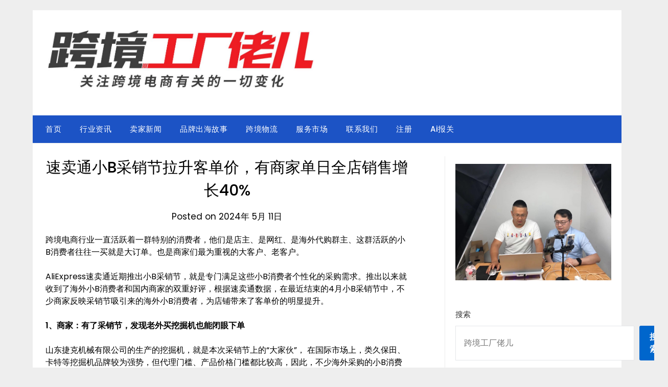

--- FILE ---
content_type: text/html; charset=UTF-8
request_url: https://kjgcl.com/%E9%80%9F%E5%8D%96%E9%80%9A%E5%B0%8Fb%E9%87%87%E9%94%80%E8%8A%82%E6%8B%89%E5%8D%87%E5%AE%A2%E5%8D%95%E4%BB%B7%EF%BC%8C%E6%9C%89%E5%95%86%E5%AE%B6%E5%8D%95%E6%97%A5%E5%85%A8%E5%BA%97%E9%94%80%E5%94%AE/
body_size: 16315
content:
<!doctype html>
	<html lang="zh-Hans">
	<head>
		<meta charset="UTF-8">
		<meta name="viewport" content="width=device-width, initial-scale=1">
		<link rel="profile" href="http://gmpg.org/xfn/11">
		<title>速卖通小B采销节拉升客单价，有商家单日全店销售增长40% &#8211; 跨境工厂佬儿</title>
<meta name='robots' content='max-image-preview:large' />
<link rel='dns-prefetch' href='//fonts.googleapis.com' />
<link rel="alternate" type="application/rss+xml" title="跨境工厂佬儿 &raquo; Feed" href="https://kjgcl.com/feed/" />
<link rel="alternate" type="application/rss+xml" title="跨境工厂佬儿 &raquo; 评论 Feed" href="https://kjgcl.com/comments/feed/" />
<link rel="alternate" type="application/rss+xml" title="跨境工厂佬儿 &raquo; 速卖通小B采销节拉升客单价，有商家单日全店销售增长40% 评论 Feed" href="https://kjgcl.com/%e9%80%9f%e5%8d%96%e9%80%9a%e5%b0%8fb%e9%87%87%e9%94%80%e8%8a%82%e6%8b%89%e5%8d%87%e5%ae%a2%e5%8d%95%e4%bb%b7%ef%bc%8c%e6%9c%89%e5%95%86%e5%ae%b6%e5%8d%95%e6%97%a5%e5%85%a8%e5%ba%97%e9%94%80%e5%94%ae/feed/" />
<link rel="alternate" title="oEmbed (JSON)" type="application/json+oembed" href="https://kjgcl.com/wp-json/oembed/1.0/embed?url=https%3A%2F%2Fkjgcl.com%2F%25e9%2580%259f%25e5%258d%2596%25e9%2580%259a%25e5%25b0%258fb%25e9%2587%2587%25e9%2594%2580%25e8%258a%2582%25e6%258b%2589%25e5%258d%2587%25e5%25ae%25a2%25e5%258d%2595%25e4%25bb%25b7%25ef%25bc%258c%25e6%259c%2589%25e5%2595%2586%25e5%25ae%25b6%25e5%258d%2595%25e6%2597%25a5%25e5%2585%25a8%25e5%25ba%2597%25e9%2594%2580%25e5%2594%25ae%2F" />
<link rel="alternate" title="oEmbed (XML)" type="text/xml+oembed" href="https://kjgcl.com/wp-json/oembed/1.0/embed?url=https%3A%2F%2Fkjgcl.com%2F%25e9%2580%259f%25e5%258d%2596%25e9%2580%259a%25e5%25b0%258fb%25e9%2587%2587%25e9%2594%2580%25e8%258a%2582%25e6%258b%2589%25e5%258d%2587%25e5%25ae%25a2%25e5%258d%2595%25e4%25bb%25b7%25ef%25bc%258c%25e6%259c%2589%25e5%2595%2586%25e5%25ae%25b6%25e5%258d%2595%25e6%2597%25a5%25e5%2585%25a8%25e5%25ba%2597%25e9%2594%2580%25e5%2594%25ae%2F&#038;format=xml" />
<style id='wp-img-auto-sizes-contain-inline-css' type='text/css'>
img:is([sizes=auto i],[sizes^="auto," i]){contain-intrinsic-size:3000px 1500px}
/*# sourceURL=wp-img-auto-sizes-contain-inline-css */
</style>
<style id='wp-emoji-styles-inline-css' type='text/css'>

	img.wp-smiley, img.emoji {
		display: inline !important;
		border: none !important;
		box-shadow: none !important;
		height: 1em !important;
		width: 1em !important;
		margin: 0 0.07em !important;
		vertical-align: -0.1em !important;
		background: none !important;
		padding: 0 !important;
	}
/*# sourceURL=wp-emoji-styles-inline-css */
</style>
<link rel='stylesheet' id='wp-block-library-css' href='https://kjgcl.com/wp-includes/css/dist/block-library/style.min.css?ver=6.9' type='text/css' media='all' />
<style id='wp-block-archives-inline-css' type='text/css'>
.wp-block-archives{box-sizing:border-box}.wp-block-archives-dropdown label{display:block}
/*# sourceURL=https://kjgcl.com/wp-includes/blocks/archives/style.min.css */
</style>
<style id='wp-block-calendar-inline-css' type='text/css'>
.wp-block-calendar{text-align:center}.wp-block-calendar td,.wp-block-calendar th{border:1px solid;padding:.25em}.wp-block-calendar th{font-weight:400}.wp-block-calendar caption{background-color:inherit}.wp-block-calendar table{border-collapse:collapse;width:100%}.wp-block-calendar table.has-background th{background-color:inherit}.wp-block-calendar table.has-text-color th{color:inherit}.wp-block-calendar :where(table:not(.has-text-color)){color:#40464d}.wp-block-calendar :where(table:not(.has-text-color)) td,.wp-block-calendar :where(table:not(.has-text-color)) th{border-color:#ddd}:where(.wp-block-calendar table:not(.has-background) th){background:#ddd}
/*# sourceURL=https://kjgcl.com/wp-includes/blocks/calendar/style.min.css */
</style>
<style id='wp-block-categories-inline-css' type='text/css'>
.wp-block-categories{box-sizing:border-box}.wp-block-categories.alignleft{margin-right:2em}.wp-block-categories.alignright{margin-left:2em}.wp-block-categories.wp-block-categories-dropdown.aligncenter{text-align:center}.wp-block-categories .wp-block-categories__label{display:block;width:100%}
/*# sourceURL=https://kjgcl.com/wp-includes/blocks/categories/style.min.css */
</style>
<style id='wp-block-heading-inline-css' type='text/css'>
h1:where(.wp-block-heading).has-background,h2:where(.wp-block-heading).has-background,h3:where(.wp-block-heading).has-background,h4:where(.wp-block-heading).has-background,h5:where(.wp-block-heading).has-background,h6:where(.wp-block-heading).has-background{padding:1.25em 2.375em}h1.has-text-align-left[style*=writing-mode]:where([style*=vertical-lr]),h1.has-text-align-right[style*=writing-mode]:where([style*=vertical-rl]),h2.has-text-align-left[style*=writing-mode]:where([style*=vertical-lr]),h2.has-text-align-right[style*=writing-mode]:where([style*=vertical-rl]),h3.has-text-align-left[style*=writing-mode]:where([style*=vertical-lr]),h3.has-text-align-right[style*=writing-mode]:where([style*=vertical-rl]),h4.has-text-align-left[style*=writing-mode]:where([style*=vertical-lr]),h4.has-text-align-right[style*=writing-mode]:where([style*=vertical-rl]),h5.has-text-align-left[style*=writing-mode]:where([style*=vertical-lr]),h5.has-text-align-right[style*=writing-mode]:where([style*=vertical-rl]),h6.has-text-align-left[style*=writing-mode]:where([style*=vertical-lr]),h6.has-text-align-right[style*=writing-mode]:where([style*=vertical-rl]){rotate:180deg}
/*# sourceURL=https://kjgcl.com/wp-includes/blocks/heading/style.min.css */
</style>
<style id='wp-block-image-inline-css' type='text/css'>
.wp-block-image>a,.wp-block-image>figure>a{display:inline-block}.wp-block-image img{box-sizing:border-box;height:auto;max-width:100%;vertical-align:bottom}@media not (prefers-reduced-motion){.wp-block-image img.hide{visibility:hidden}.wp-block-image img.show{animation:show-content-image .4s}}.wp-block-image[style*=border-radius] img,.wp-block-image[style*=border-radius]>a{border-radius:inherit}.wp-block-image.has-custom-border img{box-sizing:border-box}.wp-block-image.aligncenter{text-align:center}.wp-block-image.alignfull>a,.wp-block-image.alignwide>a{width:100%}.wp-block-image.alignfull img,.wp-block-image.alignwide img{height:auto;width:100%}.wp-block-image .aligncenter,.wp-block-image .alignleft,.wp-block-image .alignright,.wp-block-image.aligncenter,.wp-block-image.alignleft,.wp-block-image.alignright{display:table}.wp-block-image .aligncenter>figcaption,.wp-block-image .alignleft>figcaption,.wp-block-image .alignright>figcaption,.wp-block-image.aligncenter>figcaption,.wp-block-image.alignleft>figcaption,.wp-block-image.alignright>figcaption{caption-side:bottom;display:table-caption}.wp-block-image .alignleft{float:left;margin:.5em 1em .5em 0}.wp-block-image .alignright{float:right;margin:.5em 0 .5em 1em}.wp-block-image .aligncenter{margin-left:auto;margin-right:auto}.wp-block-image :where(figcaption){margin-bottom:1em;margin-top:.5em}.wp-block-image.is-style-circle-mask img{border-radius:9999px}@supports ((-webkit-mask-image:none) or (mask-image:none)) or (-webkit-mask-image:none){.wp-block-image.is-style-circle-mask img{border-radius:0;-webkit-mask-image:url('data:image/svg+xml;utf8,<svg viewBox="0 0 100 100" xmlns="http://www.w3.org/2000/svg"><circle cx="50" cy="50" r="50"/></svg>');mask-image:url('data:image/svg+xml;utf8,<svg viewBox="0 0 100 100" xmlns="http://www.w3.org/2000/svg"><circle cx="50" cy="50" r="50"/></svg>');mask-mode:alpha;-webkit-mask-position:center;mask-position:center;-webkit-mask-repeat:no-repeat;mask-repeat:no-repeat;-webkit-mask-size:contain;mask-size:contain}}:root :where(.wp-block-image.is-style-rounded img,.wp-block-image .is-style-rounded img){border-radius:9999px}.wp-block-image figure{margin:0}.wp-lightbox-container{display:flex;flex-direction:column;position:relative}.wp-lightbox-container img{cursor:zoom-in}.wp-lightbox-container img:hover+button{opacity:1}.wp-lightbox-container button{align-items:center;backdrop-filter:blur(16px) saturate(180%);background-color:#5a5a5a40;border:none;border-radius:4px;cursor:zoom-in;display:flex;height:20px;justify-content:center;opacity:0;padding:0;position:absolute;right:16px;text-align:center;top:16px;width:20px;z-index:100}@media not (prefers-reduced-motion){.wp-lightbox-container button{transition:opacity .2s ease}}.wp-lightbox-container button:focus-visible{outline:3px auto #5a5a5a40;outline:3px auto -webkit-focus-ring-color;outline-offset:3px}.wp-lightbox-container button:hover{cursor:pointer;opacity:1}.wp-lightbox-container button:focus{opacity:1}.wp-lightbox-container button:focus,.wp-lightbox-container button:hover,.wp-lightbox-container button:not(:hover):not(:active):not(.has-background){background-color:#5a5a5a40;border:none}.wp-lightbox-overlay{box-sizing:border-box;cursor:zoom-out;height:100vh;left:0;overflow:hidden;position:fixed;top:0;visibility:hidden;width:100%;z-index:100000}.wp-lightbox-overlay .close-button{align-items:center;cursor:pointer;display:flex;justify-content:center;min-height:40px;min-width:40px;padding:0;position:absolute;right:calc(env(safe-area-inset-right) + 16px);top:calc(env(safe-area-inset-top) + 16px);z-index:5000000}.wp-lightbox-overlay .close-button:focus,.wp-lightbox-overlay .close-button:hover,.wp-lightbox-overlay .close-button:not(:hover):not(:active):not(.has-background){background:none;border:none}.wp-lightbox-overlay .lightbox-image-container{height:var(--wp--lightbox-container-height);left:50%;overflow:hidden;position:absolute;top:50%;transform:translate(-50%,-50%);transform-origin:top left;width:var(--wp--lightbox-container-width);z-index:9999999999}.wp-lightbox-overlay .wp-block-image{align-items:center;box-sizing:border-box;display:flex;height:100%;justify-content:center;margin:0;position:relative;transform-origin:0 0;width:100%;z-index:3000000}.wp-lightbox-overlay .wp-block-image img{height:var(--wp--lightbox-image-height);min-height:var(--wp--lightbox-image-height);min-width:var(--wp--lightbox-image-width);width:var(--wp--lightbox-image-width)}.wp-lightbox-overlay .wp-block-image figcaption{display:none}.wp-lightbox-overlay button{background:none;border:none}.wp-lightbox-overlay .scrim{background-color:#fff;height:100%;opacity:.9;position:absolute;width:100%;z-index:2000000}.wp-lightbox-overlay.active{visibility:visible}@media not (prefers-reduced-motion){.wp-lightbox-overlay.active{animation:turn-on-visibility .25s both}.wp-lightbox-overlay.active img{animation:turn-on-visibility .35s both}.wp-lightbox-overlay.show-closing-animation:not(.active){animation:turn-off-visibility .35s both}.wp-lightbox-overlay.show-closing-animation:not(.active) img{animation:turn-off-visibility .25s both}.wp-lightbox-overlay.zoom.active{animation:none;opacity:1;visibility:visible}.wp-lightbox-overlay.zoom.active .lightbox-image-container{animation:lightbox-zoom-in .4s}.wp-lightbox-overlay.zoom.active .lightbox-image-container img{animation:none}.wp-lightbox-overlay.zoom.active .scrim{animation:turn-on-visibility .4s forwards}.wp-lightbox-overlay.zoom.show-closing-animation:not(.active){animation:none}.wp-lightbox-overlay.zoom.show-closing-animation:not(.active) .lightbox-image-container{animation:lightbox-zoom-out .4s}.wp-lightbox-overlay.zoom.show-closing-animation:not(.active) .lightbox-image-container img{animation:none}.wp-lightbox-overlay.zoom.show-closing-animation:not(.active) .scrim{animation:turn-off-visibility .4s forwards}}@keyframes show-content-image{0%{visibility:hidden}99%{visibility:hidden}to{visibility:visible}}@keyframes turn-on-visibility{0%{opacity:0}to{opacity:1}}@keyframes turn-off-visibility{0%{opacity:1;visibility:visible}99%{opacity:0;visibility:visible}to{opacity:0;visibility:hidden}}@keyframes lightbox-zoom-in{0%{transform:translate(calc((-100vw + var(--wp--lightbox-scrollbar-width))/2 + var(--wp--lightbox-initial-left-position)),calc(-50vh + var(--wp--lightbox-initial-top-position))) scale(var(--wp--lightbox-scale))}to{transform:translate(-50%,-50%) scale(1)}}@keyframes lightbox-zoom-out{0%{transform:translate(-50%,-50%) scale(1);visibility:visible}99%{visibility:visible}to{transform:translate(calc((-100vw + var(--wp--lightbox-scrollbar-width))/2 + var(--wp--lightbox-initial-left-position)),calc(-50vh + var(--wp--lightbox-initial-top-position))) scale(var(--wp--lightbox-scale));visibility:hidden}}
/*# sourceURL=https://kjgcl.com/wp-includes/blocks/image/style.min.css */
</style>
<style id='wp-block-latest-comments-inline-css' type='text/css'>
ol.wp-block-latest-comments{box-sizing:border-box;margin-left:0}:where(.wp-block-latest-comments:not([style*=line-height] .wp-block-latest-comments__comment)){line-height:1.1}:where(.wp-block-latest-comments:not([style*=line-height] .wp-block-latest-comments__comment-excerpt p)){line-height:1.8}.has-dates :where(.wp-block-latest-comments:not([style*=line-height])),.has-excerpts :where(.wp-block-latest-comments:not([style*=line-height])){line-height:1.5}.wp-block-latest-comments .wp-block-latest-comments{padding-left:0}.wp-block-latest-comments__comment{list-style:none;margin-bottom:1em}.has-avatars .wp-block-latest-comments__comment{list-style:none;min-height:2.25em}.has-avatars .wp-block-latest-comments__comment .wp-block-latest-comments__comment-excerpt,.has-avatars .wp-block-latest-comments__comment .wp-block-latest-comments__comment-meta{margin-left:3.25em}.wp-block-latest-comments__comment-excerpt p{font-size:.875em;margin:.36em 0 1.4em}.wp-block-latest-comments__comment-date{display:block;font-size:.75em}.wp-block-latest-comments .avatar,.wp-block-latest-comments__comment-avatar{border-radius:1.5em;display:block;float:left;height:2.5em;margin-right:.75em;width:2.5em}.wp-block-latest-comments[class*=-font-size] a,.wp-block-latest-comments[style*=font-size] a{font-size:inherit}
/*# sourceURL=https://kjgcl.com/wp-includes/blocks/latest-comments/style.min.css */
</style>
<style id='wp-block-latest-posts-inline-css' type='text/css'>
.wp-block-latest-posts{box-sizing:border-box}.wp-block-latest-posts.alignleft{margin-right:2em}.wp-block-latest-posts.alignright{margin-left:2em}.wp-block-latest-posts.wp-block-latest-posts__list{list-style:none}.wp-block-latest-posts.wp-block-latest-posts__list li{clear:both;overflow-wrap:break-word}.wp-block-latest-posts.is-grid{display:flex;flex-wrap:wrap}.wp-block-latest-posts.is-grid li{margin:0 1.25em 1.25em 0;width:100%}@media (min-width:600px){.wp-block-latest-posts.columns-2 li{width:calc(50% - .625em)}.wp-block-latest-posts.columns-2 li:nth-child(2n){margin-right:0}.wp-block-latest-posts.columns-3 li{width:calc(33.33333% - .83333em)}.wp-block-latest-posts.columns-3 li:nth-child(3n){margin-right:0}.wp-block-latest-posts.columns-4 li{width:calc(25% - .9375em)}.wp-block-latest-posts.columns-4 li:nth-child(4n){margin-right:0}.wp-block-latest-posts.columns-5 li{width:calc(20% - 1em)}.wp-block-latest-posts.columns-5 li:nth-child(5n){margin-right:0}.wp-block-latest-posts.columns-6 li{width:calc(16.66667% - 1.04167em)}.wp-block-latest-posts.columns-6 li:nth-child(6n){margin-right:0}}:root :where(.wp-block-latest-posts.is-grid){padding:0}:root :where(.wp-block-latest-posts.wp-block-latest-posts__list){padding-left:0}.wp-block-latest-posts__post-author,.wp-block-latest-posts__post-date{display:block;font-size:.8125em}.wp-block-latest-posts__post-excerpt,.wp-block-latest-posts__post-full-content{margin-bottom:1em;margin-top:.5em}.wp-block-latest-posts__featured-image a{display:inline-block}.wp-block-latest-posts__featured-image img{height:auto;max-width:100%;width:auto}.wp-block-latest-posts__featured-image.alignleft{float:left;margin-right:1em}.wp-block-latest-posts__featured-image.alignright{float:right;margin-left:1em}.wp-block-latest-posts__featured-image.aligncenter{margin-bottom:1em;text-align:center}
/*# sourceURL=https://kjgcl.com/wp-includes/blocks/latest-posts/style.min.css */
</style>
<style id='wp-block-search-inline-css' type='text/css'>
.wp-block-search__button{margin-left:10px;word-break:normal}.wp-block-search__button.has-icon{line-height:0}.wp-block-search__button svg{height:1.25em;min-height:24px;min-width:24px;width:1.25em;fill:currentColor;vertical-align:text-bottom}:where(.wp-block-search__button){border:1px solid #ccc;padding:6px 10px}.wp-block-search__inside-wrapper{display:flex;flex:auto;flex-wrap:nowrap;max-width:100%}.wp-block-search__label{width:100%}.wp-block-search.wp-block-search__button-only .wp-block-search__button{box-sizing:border-box;display:flex;flex-shrink:0;justify-content:center;margin-left:0;max-width:100%}.wp-block-search.wp-block-search__button-only .wp-block-search__inside-wrapper{min-width:0!important;transition-property:width}.wp-block-search.wp-block-search__button-only .wp-block-search__input{flex-basis:100%;transition-duration:.3s}.wp-block-search.wp-block-search__button-only.wp-block-search__searchfield-hidden,.wp-block-search.wp-block-search__button-only.wp-block-search__searchfield-hidden .wp-block-search__inside-wrapper{overflow:hidden}.wp-block-search.wp-block-search__button-only.wp-block-search__searchfield-hidden .wp-block-search__input{border-left-width:0!important;border-right-width:0!important;flex-basis:0;flex-grow:0;margin:0;min-width:0!important;padding-left:0!important;padding-right:0!important;width:0!important}:where(.wp-block-search__input){appearance:none;border:1px solid #949494;flex-grow:1;font-family:inherit;font-size:inherit;font-style:inherit;font-weight:inherit;letter-spacing:inherit;line-height:inherit;margin-left:0;margin-right:0;min-width:3rem;padding:8px;text-decoration:unset!important;text-transform:inherit}:where(.wp-block-search__button-inside .wp-block-search__inside-wrapper){background-color:#fff;border:1px solid #949494;box-sizing:border-box;padding:4px}:where(.wp-block-search__button-inside .wp-block-search__inside-wrapper) .wp-block-search__input{border:none;border-radius:0;padding:0 4px}:where(.wp-block-search__button-inside .wp-block-search__inside-wrapper) .wp-block-search__input:focus{outline:none}:where(.wp-block-search__button-inside .wp-block-search__inside-wrapper) :where(.wp-block-search__button){padding:4px 8px}.wp-block-search.aligncenter .wp-block-search__inside-wrapper{margin:auto}.wp-block[data-align=right] .wp-block-search.wp-block-search__button-only .wp-block-search__inside-wrapper{float:right}
/*# sourceURL=https://kjgcl.com/wp-includes/blocks/search/style.min.css */
</style>
<style id='wp-block-group-inline-css' type='text/css'>
.wp-block-group{box-sizing:border-box}:where(.wp-block-group.wp-block-group-is-layout-constrained){position:relative}
/*# sourceURL=https://kjgcl.com/wp-includes/blocks/group/style.min.css */
</style>
<style id='wp-block-paragraph-inline-css' type='text/css'>
.is-small-text{font-size:.875em}.is-regular-text{font-size:1em}.is-large-text{font-size:2.25em}.is-larger-text{font-size:3em}.has-drop-cap:not(:focus):first-letter{float:left;font-size:8.4em;font-style:normal;font-weight:100;line-height:.68;margin:.05em .1em 0 0;text-transform:uppercase}body.rtl .has-drop-cap:not(:focus):first-letter{float:none;margin-left:.1em}p.has-drop-cap.has-background{overflow:hidden}:root :where(p.has-background){padding:1.25em 2.375em}:where(p.has-text-color:not(.has-link-color)) a{color:inherit}p.has-text-align-left[style*="writing-mode:vertical-lr"],p.has-text-align-right[style*="writing-mode:vertical-rl"]{rotate:180deg}
/*# sourceURL=https://kjgcl.com/wp-includes/blocks/paragraph/style.min.css */
</style>
<style id='global-styles-inline-css' type='text/css'>
:root{--wp--preset--aspect-ratio--square: 1;--wp--preset--aspect-ratio--4-3: 4/3;--wp--preset--aspect-ratio--3-4: 3/4;--wp--preset--aspect-ratio--3-2: 3/2;--wp--preset--aspect-ratio--2-3: 2/3;--wp--preset--aspect-ratio--16-9: 16/9;--wp--preset--aspect-ratio--9-16: 9/16;--wp--preset--color--black: #000000;--wp--preset--color--cyan-bluish-gray: #abb8c3;--wp--preset--color--white: #ffffff;--wp--preset--color--pale-pink: #f78da7;--wp--preset--color--vivid-red: #cf2e2e;--wp--preset--color--luminous-vivid-orange: #ff6900;--wp--preset--color--luminous-vivid-amber: #fcb900;--wp--preset--color--light-green-cyan: #7bdcb5;--wp--preset--color--vivid-green-cyan: #00d084;--wp--preset--color--pale-cyan-blue: #8ed1fc;--wp--preset--color--vivid-cyan-blue: #0693e3;--wp--preset--color--vivid-purple: #9b51e0;--wp--preset--gradient--vivid-cyan-blue-to-vivid-purple: linear-gradient(135deg,rgb(6,147,227) 0%,rgb(155,81,224) 100%);--wp--preset--gradient--light-green-cyan-to-vivid-green-cyan: linear-gradient(135deg,rgb(122,220,180) 0%,rgb(0,208,130) 100%);--wp--preset--gradient--luminous-vivid-amber-to-luminous-vivid-orange: linear-gradient(135deg,rgb(252,185,0) 0%,rgb(255,105,0) 100%);--wp--preset--gradient--luminous-vivid-orange-to-vivid-red: linear-gradient(135deg,rgb(255,105,0) 0%,rgb(207,46,46) 100%);--wp--preset--gradient--very-light-gray-to-cyan-bluish-gray: linear-gradient(135deg,rgb(238,238,238) 0%,rgb(169,184,195) 100%);--wp--preset--gradient--cool-to-warm-spectrum: linear-gradient(135deg,rgb(74,234,220) 0%,rgb(151,120,209) 20%,rgb(207,42,186) 40%,rgb(238,44,130) 60%,rgb(251,105,98) 80%,rgb(254,248,76) 100%);--wp--preset--gradient--blush-light-purple: linear-gradient(135deg,rgb(255,206,236) 0%,rgb(152,150,240) 100%);--wp--preset--gradient--blush-bordeaux: linear-gradient(135deg,rgb(254,205,165) 0%,rgb(254,45,45) 50%,rgb(107,0,62) 100%);--wp--preset--gradient--luminous-dusk: linear-gradient(135deg,rgb(255,203,112) 0%,rgb(199,81,192) 50%,rgb(65,88,208) 100%);--wp--preset--gradient--pale-ocean: linear-gradient(135deg,rgb(255,245,203) 0%,rgb(182,227,212) 50%,rgb(51,167,181) 100%);--wp--preset--gradient--electric-grass: linear-gradient(135deg,rgb(202,248,128) 0%,rgb(113,206,126) 100%);--wp--preset--gradient--midnight: linear-gradient(135deg,rgb(2,3,129) 0%,rgb(40,116,252) 100%);--wp--preset--font-size--small: 13px;--wp--preset--font-size--medium: 20px;--wp--preset--font-size--large: 36px;--wp--preset--font-size--x-large: 42px;--wp--preset--spacing--20: 0.44rem;--wp--preset--spacing--30: 0.67rem;--wp--preset--spacing--40: 1rem;--wp--preset--spacing--50: 1.5rem;--wp--preset--spacing--60: 2.25rem;--wp--preset--spacing--70: 3.38rem;--wp--preset--spacing--80: 5.06rem;--wp--preset--shadow--natural: 6px 6px 9px rgba(0, 0, 0, 0.2);--wp--preset--shadow--deep: 12px 12px 50px rgba(0, 0, 0, 0.4);--wp--preset--shadow--sharp: 6px 6px 0px rgba(0, 0, 0, 0.2);--wp--preset--shadow--outlined: 6px 6px 0px -3px rgb(255, 255, 255), 6px 6px rgb(0, 0, 0);--wp--preset--shadow--crisp: 6px 6px 0px rgb(0, 0, 0);}:where(.is-layout-flex){gap: 0.5em;}:where(.is-layout-grid){gap: 0.5em;}body .is-layout-flex{display: flex;}.is-layout-flex{flex-wrap: wrap;align-items: center;}.is-layout-flex > :is(*, div){margin: 0;}body .is-layout-grid{display: grid;}.is-layout-grid > :is(*, div){margin: 0;}:where(.wp-block-columns.is-layout-flex){gap: 2em;}:where(.wp-block-columns.is-layout-grid){gap: 2em;}:where(.wp-block-post-template.is-layout-flex){gap: 1.25em;}:where(.wp-block-post-template.is-layout-grid){gap: 1.25em;}.has-black-color{color: var(--wp--preset--color--black) !important;}.has-cyan-bluish-gray-color{color: var(--wp--preset--color--cyan-bluish-gray) !important;}.has-white-color{color: var(--wp--preset--color--white) !important;}.has-pale-pink-color{color: var(--wp--preset--color--pale-pink) !important;}.has-vivid-red-color{color: var(--wp--preset--color--vivid-red) !important;}.has-luminous-vivid-orange-color{color: var(--wp--preset--color--luminous-vivid-orange) !important;}.has-luminous-vivid-amber-color{color: var(--wp--preset--color--luminous-vivid-amber) !important;}.has-light-green-cyan-color{color: var(--wp--preset--color--light-green-cyan) !important;}.has-vivid-green-cyan-color{color: var(--wp--preset--color--vivid-green-cyan) !important;}.has-pale-cyan-blue-color{color: var(--wp--preset--color--pale-cyan-blue) !important;}.has-vivid-cyan-blue-color{color: var(--wp--preset--color--vivid-cyan-blue) !important;}.has-vivid-purple-color{color: var(--wp--preset--color--vivid-purple) !important;}.has-black-background-color{background-color: var(--wp--preset--color--black) !important;}.has-cyan-bluish-gray-background-color{background-color: var(--wp--preset--color--cyan-bluish-gray) !important;}.has-white-background-color{background-color: var(--wp--preset--color--white) !important;}.has-pale-pink-background-color{background-color: var(--wp--preset--color--pale-pink) !important;}.has-vivid-red-background-color{background-color: var(--wp--preset--color--vivid-red) !important;}.has-luminous-vivid-orange-background-color{background-color: var(--wp--preset--color--luminous-vivid-orange) !important;}.has-luminous-vivid-amber-background-color{background-color: var(--wp--preset--color--luminous-vivid-amber) !important;}.has-light-green-cyan-background-color{background-color: var(--wp--preset--color--light-green-cyan) !important;}.has-vivid-green-cyan-background-color{background-color: var(--wp--preset--color--vivid-green-cyan) !important;}.has-pale-cyan-blue-background-color{background-color: var(--wp--preset--color--pale-cyan-blue) !important;}.has-vivid-cyan-blue-background-color{background-color: var(--wp--preset--color--vivid-cyan-blue) !important;}.has-vivid-purple-background-color{background-color: var(--wp--preset--color--vivid-purple) !important;}.has-black-border-color{border-color: var(--wp--preset--color--black) !important;}.has-cyan-bluish-gray-border-color{border-color: var(--wp--preset--color--cyan-bluish-gray) !important;}.has-white-border-color{border-color: var(--wp--preset--color--white) !important;}.has-pale-pink-border-color{border-color: var(--wp--preset--color--pale-pink) !important;}.has-vivid-red-border-color{border-color: var(--wp--preset--color--vivid-red) !important;}.has-luminous-vivid-orange-border-color{border-color: var(--wp--preset--color--luminous-vivid-orange) !important;}.has-luminous-vivid-amber-border-color{border-color: var(--wp--preset--color--luminous-vivid-amber) !important;}.has-light-green-cyan-border-color{border-color: var(--wp--preset--color--light-green-cyan) !important;}.has-vivid-green-cyan-border-color{border-color: var(--wp--preset--color--vivid-green-cyan) !important;}.has-pale-cyan-blue-border-color{border-color: var(--wp--preset--color--pale-cyan-blue) !important;}.has-vivid-cyan-blue-border-color{border-color: var(--wp--preset--color--vivid-cyan-blue) !important;}.has-vivid-purple-border-color{border-color: var(--wp--preset--color--vivid-purple) !important;}.has-vivid-cyan-blue-to-vivid-purple-gradient-background{background: var(--wp--preset--gradient--vivid-cyan-blue-to-vivid-purple) !important;}.has-light-green-cyan-to-vivid-green-cyan-gradient-background{background: var(--wp--preset--gradient--light-green-cyan-to-vivid-green-cyan) !important;}.has-luminous-vivid-amber-to-luminous-vivid-orange-gradient-background{background: var(--wp--preset--gradient--luminous-vivid-amber-to-luminous-vivid-orange) !important;}.has-luminous-vivid-orange-to-vivid-red-gradient-background{background: var(--wp--preset--gradient--luminous-vivid-orange-to-vivid-red) !important;}.has-very-light-gray-to-cyan-bluish-gray-gradient-background{background: var(--wp--preset--gradient--very-light-gray-to-cyan-bluish-gray) !important;}.has-cool-to-warm-spectrum-gradient-background{background: var(--wp--preset--gradient--cool-to-warm-spectrum) !important;}.has-blush-light-purple-gradient-background{background: var(--wp--preset--gradient--blush-light-purple) !important;}.has-blush-bordeaux-gradient-background{background: var(--wp--preset--gradient--blush-bordeaux) !important;}.has-luminous-dusk-gradient-background{background: var(--wp--preset--gradient--luminous-dusk) !important;}.has-pale-ocean-gradient-background{background: var(--wp--preset--gradient--pale-ocean) !important;}.has-electric-grass-gradient-background{background: var(--wp--preset--gradient--electric-grass) !important;}.has-midnight-gradient-background{background: var(--wp--preset--gradient--midnight) !important;}.has-small-font-size{font-size: var(--wp--preset--font-size--small) !important;}.has-medium-font-size{font-size: var(--wp--preset--font-size--medium) !important;}.has-large-font-size{font-size: var(--wp--preset--font-size--large) !important;}.has-x-large-font-size{font-size: var(--wp--preset--font-size--x-large) !important;}
/*# sourceURL=global-styles-inline-css */
</style>

<style id='classic-theme-styles-inline-css' type='text/css'>
/*! This file is auto-generated */
.wp-block-button__link{color:#fff;background-color:#32373c;border-radius:9999px;box-shadow:none;text-decoration:none;padding:calc(.667em + 2px) calc(1.333em + 2px);font-size:1.125em}.wp-block-file__button{background:#32373c;color:#fff;text-decoration:none}
/*# sourceURL=/wp-includes/css/classic-themes.min.css */
</style>
<link rel='stylesheet' id='minimalist-newspaper-style-css' href='https://kjgcl.com/wp-content/themes/newspaperly/style.css?ver=6.9' type='text/css' media='all' />
<link rel='stylesheet' id='minimalist-newspaper-css' href='https://kjgcl.com/wp-content/themes/minimalist-newspaper/style.css?ver=1.0' type='text/css' media='all' />
<link rel='stylesheet' id='poppins-css' href='https://kjgcl.com/wp-content/fonts/b315308bb3af4acb210fe4872de4e952.css?ver=1.0' type='text/css' media='all' />
<link rel='stylesheet' id='font-awesome-css' href='https://kjgcl.com/wp-content/plugins/elementor/assets/lib/font-awesome/css/font-awesome.min.css?ver=4.7.0' type='text/css' media='all' />
<link rel='stylesheet' id='newspaperly-style-css' href='https://kjgcl.com/wp-content/themes/minimalist-newspaper/style.css?ver=6.9' type='text/css' media='all' />
<link rel='stylesheet' id='newspaperly-google-fonts-css' href='//fonts.googleapis.com/css?family=Lato%3A300%2C400%2C700%2C900%7CMerriweather%3A400%2C700&#038;ver=6.9' type='text/css' media='all' />
<script type="text/javascript" src="https://kjgcl.com/wp-includes/js/jquery/jquery.min.js?ver=3.7.1" id="jquery-core-js"></script>
<script type="text/javascript" src="https://kjgcl.com/wp-includes/js/jquery/jquery-migrate.min.js?ver=3.4.1" id="jquery-migrate-js"></script>
<link rel="https://api.w.org/" href="https://kjgcl.com/wp-json/" /><link rel="alternate" title="JSON" type="application/json" href="https://kjgcl.com/wp-json/wp/v2/posts/1715" /><link rel="EditURI" type="application/rsd+xml" title="RSD" href="https://kjgcl.com/xmlrpc.php?rsd" />
<meta name="generator" content="WordPress 6.9" />
<link rel="canonical" href="https://kjgcl.com/%e9%80%9f%e5%8d%96%e9%80%9a%e5%b0%8fb%e9%87%87%e9%94%80%e8%8a%82%e6%8b%89%e5%8d%87%e5%ae%a2%e5%8d%95%e4%bb%b7%ef%bc%8c%e6%9c%89%e5%95%86%e5%ae%b6%e5%8d%95%e6%97%a5%e5%85%a8%e5%ba%97%e9%94%80%e5%94%ae/" />
<link rel='shortlink' href='https://kjgcl.com/?p=1715' />

		<style type="text/css">
			.header-widgets-wrapper, .content-wrap-bg { background-color:  }
			.featured-sidebar, .featured-sidebar ul li { border-color:  !important; }
			.page-numbers li a, .blogposts-list .blogpost-button, .page-numbers.current, span.page-numbers.dots { background: ; }
			.banner-widget-wrapper p, .banner-widget-wrapper h1, .banner-widget-wrapper h2, .banner-widget-wrapper h3, .banner-widget-wrapper h4, .banner-widget-wrapper h5, .banner-widget-wrapper h6, .banner-widget-wrapper ul, .banner-widget-wrapper{ color:  }
			.banner-widget-wrapper a, .banner-widget-wrapper a:hover, .banner-widget-wrapper a:active, .banner-widget-wrapper a:focus{ color: ; }
			.banner-widget-wrapper ul li { border-color: ; }
			body, .site, .swidgets-wrap h3, .post-data-text { background: ; }
			.site-title a, .site-description { color: ; }
			.header-bg { background-color:  !important; }
			.main-navigation ul li a, .main-navigation ul li .sub-arrow, .super-menu .toggle-mobile-menu,.toggle-mobile-menu:before, .mobile-menu-active .smenu-hide { color: ; }
			#smobile-menu.show .main-navigation ul ul.children.active, #smobile-menu.show .main-navigation ul ul.sub-menu.active, #smobile-menu.show .main-navigation ul li, .smenu-hide.toggle-mobile-menu.menu-toggle, #smobile-menu.show .main-navigation ul li, .primary-menu ul li ul.children li, .primary-menu ul li ul.sub-menu li, .primary-menu .pmenu, .super-menu { border-color: ; border-bottom-color: ; }
			#secondary .widget h3, #secondary .widget h3 a, #secondary .widget h4, #secondary .widget h1, #secondary .widget h2, #secondary .widget h5, #secondary .widget h6 { color: ; }
			#secondary .widget a, #secondary a, #secondary .widget li a , #secondary span.sub-arrow{ color: ; }
			#secondary, #secondary .widget, #secondary .widget p, #secondary .widget li, .widget time.rpwe-time.published { color: ; }
			#secondary .swidgets-wrap, .featured-sidebar .search-field { border-color: ; }
			.site-info, .footer-column-three input.search-submit, .footer-column-three p, .footer-column-three li, .footer-column-three td, .footer-column-three th, .footer-column-three caption { color: ; }
			.footer-column-three h3, .footer-column-three h4, .footer-column-three h5, .footer-column-three h6, .footer-column-three h1, .footer-column-three h2, .footer-column-three h4, .footer-column-three h3 a { color: ; }
			.footer-column-three a, .footer-column-three li a, .footer-column-three .widget a, .footer-column-three .sub-arrow { color: ; }
			.footer-column-three h3:after { background: ; }
			.site-info, .widget ul li, .footer-column-three input.search-field, .footer-column-three input.search-submit { border-color: ; }
			.site-footer { background-color: ; }
			.archive .page-header h1, .blogposts-list h2 a, .blogposts-list h2 a:hover, .blogposts-list h2 a:active, .search-results h1.page-title { color: ; }
			.blogposts-list .post-data-text, .blogposts-list .post-data-text a{ color: ; }
			.blogposts-list p { color: ; }
			.page-numbers li a, .blogposts-list .blogpost-button, span.page-numbers.dots, .page-numbers.current, .page-numbers li a:hover { color: ; }
			.archive .page-header h1, .search-results h1.page-title, .blogposts-list.fbox, span.page-numbers.dots, .page-numbers li a, .page-numbers.current { border-color: ; }
			.blogposts-list .post-data-divider { background: ; }
			.page .comments-area .comment-author, .page .comments-area .comment-author a, .page .comments-area .comments-title, .page .content-area h1, .page .content-area h2, .page .content-area h3, .page .content-area h4, .page .content-area h5, .page .content-area h6, .page .content-area th, .single  .comments-area .comment-author, .single .comments-area .comment-author a, .single .comments-area .comments-title, .single .content-area h1, .single .content-area h2, .single .content-area h3, .single .content-area h4, .single .content-area h5, .single .content-area h6, .single .content-area th, .search-no-results h1, .error404 h1 { color: ; }
			.single .post-data-text, .page .post-data-text, .page .post-data-text a, .single .post-data-text a, .comments-area .comment-meta .comment-metadata a { color: ; }
			.page .content-area p, .page article, .page .content-area table, .page .content-area dd, .page .content-area dt, .page .content-area address, .page .content-area .entry-content, .page .content-area li, .page .content-area ol, .single .content-area p, .single article, .single .content-area table, .single .content-area dd, .single .content-area dt, .single .content-area address, .single .entry-content, .single .content-area li, .single .content-area ol, .search-no-results .page-content p { color: ; }
			.single .entry-content a, .page .entry-content a, .comment-content a, .comments-area .reply a, .logged-in-as a, .comments-area .comment-respond a { color: ; }
			.comments-area p.form-submit input { background: ; }
			.error404 .page-content p, .error404 input.search-submit, .search-no-results input.search-submit { color: ; }
			.page .comments-area, .page article.fbox, .page article tr, .page .comments-area ol.comment-list ol.children li, .page .comments-area ol.comment-list .comment, .single .comments-area, .single article.fbox, .single article tr, .comments-area ol.comment-list ol.children li, .comments-area ol.comment-list .comment, .error404 main#main, .error404 .search-form label, .search-no-results .search-form label, .error404 input.search-submit, .search-no-results input.search-submit, .error404 main#main, .search-no-results section.fbox.no-results.not-found{ border-color: ; }
			.single .post-data-divider, .page .post-data-divider { background: ; }
			.single .comments-area p.form-submit input, .page .comments-area p.form-submit input { color: ; }
			.bottom-header-wrapper { padding-top: px; }
			.bottom-header-wrapper { padding-bottom: px; }
			.bottom-header-wrapper { background: ; }
			.bottom-header-wrapper *{ color: ; }
			.header-widget a, .header-widget li a, .header-widget i.fa { color: ; }
			.header-widget, .header-widget p, .header-widget li, .header-widget .textwidget { color: ; }
			.header-widget .widget-title, .header-widget h1, .header-widget h3, .header-widget h2, .header-widget h4, .header-widget h5, .header-widget h6{ color: ; }
			.header-widget.swidgets-wrap, .header-widget ul li, .header-widget .search-field { border-color: ; }
			.header-widgets-wrapper .swidgets-wrap{ background: ; }
			.primary-menu .pmenu, .super-menu, #smobile-menu, .primary-menu ul li ul.children, .primary-menu ul li ul.sub-menu { background-color: ; }
			#secondary .swidgets-wrap{ background: ; }
			#secondary .swidget { border-color: ; }
			.archive article.fbox, .search-results article.fbox, .blog article.fbox { background: ; }
			.comments-area, .single article.fbox, .page article.fbox { background: ; }
		</style>
	<link rel="pingback" href="https://kjgcl.com/xmlrpc.php">
		<style type="text/css">
			.header-widgets-wrapper, .content-wrap-bg { background-color:  }
			.featured-sidebar, .featured-sidebar ul li { border-color:  !important; }
			.page-numbers li a, .blogposts-list .blogpost-button, .page-numbers.current, span.page-numbers.dots { background: ; }
			.banner-widget-wrapper p, .banner-widget-wrapper h1, .banner-widget-wrapper h2, .banner-widget-wrapper h3, .banner-widget-wrapper h4, .banner-widget-wrapper h5, .banner-widget-wrapper h6, .banner-widget-wrapper ul, .banner-widget-wrapper{ color:  }
			.banner-widget-wrapper a, .banner-widget-wrapper a:hover, .banner-widget-wrapper a:active, .banner-widget-wrapper a:focus{ color: ; }
			.banner-widget-wrapper ul li { border-color: ; }
			body, .site, .swidgets-wrap h3, .post-data-text { background: ; }
			.site-title a, .site-description { color: ; }
			.header-bg { background-color:  !important; }
			.main-navigation ul li a, .main-navigation ul li .sub-arrow, .super-menu .toggle-mobile-menu,.toggle-mobile-menu:before, .mobile-menu-active .smenu-hide { color: ; }
			#smobile-menu.show .main-navigation ul ul.children.active, #smobile-menu.show .main-navigation ul ul.sub-menu.active, #smobile-menu.show .main-navigation ul li, .smenu-hide.toggle-mobile-menu.menu-toggle, #smobile-menu.show .main-navigation ul li, .primary-menu ul li ul.children li, .primary-menu ul li ul.sub-menu li, .primary-menu .pmenu, .super-menu { border-color: ; border-bottom-color: ; }
			#secondary .widget h3, #secondary .widget h3 a, #secondary .widget h4, #secondary .widget h1, #secondary .widget h2, #secondary .widget h5, #secondary .widget h6 { color: ; }
			#secondary .widget a, #secondary a, #secondary .widget li a , #secondary span.sub-arrow{ color: ; }
			#secondary, #secondary .widget, #secondary .widget p, #secondary .widget li, .widget time.rpwe-time.published { color: ; }
			#secondary .swidgets-wrap, .featured-sidebar .search-field { border-color: ; }
			.site-info, .footer-column-three input.search-submit, .footer-column-three p, .footer-column-three li, .footer-column-three td, .footer-column-three th, .footer-column-three caption { color: ; }
			.footer-column-three h3, .footer-column-three h4, .footer-column-three h5, .footer-column-three h6, .footer-column-three h1, .footer-column-three h2, .footer-column-three h4, .footer-column-three h3 a { color: ; }
			.footer-column-three a, .footer-column-three li a, .footer-column-three .widget a, .footer-column-three .sub-arrow { color: ; }
			.footer-column-three h3:after { background: ; }
			.site-info, .widget ul li, .footer-column-three input.search-field, .footer-column-three input.search-submit { border-color: ; }
			.site-footer { background-color: ; }
			.archive .page-header h1, .blogposts-list h2 a, .blogposts-list h2 a:hover, .blogposts-list h2 a:active, .search-results h1.page-title { color: ; }
			.blogposts-list .post-data-text, .blogposts-list .post-data-text a{ color: ; }
			.blogposts-list p { color: ; }
			.page-numbers li a, .blogposts-list .blogpost-button, span.page-numbers.dots, .page-numbers.current, .page-numbers li a:hover { color: ; }
			.archive .page-header h1, .search-results h1.page-title, .blogposts-list.fbox, span.page-numbers.dots, .page-numbers li a, .page-numbers.current { border-color: ; }
			.blogposts-list .post-data-divider { background: ; }
			.page .comments-area .comment-author, .page .comments-area .comment-author a, .page .comments-area .comments-title, .page .content-area h1, .page .content-area h2, .page .content-area h3, .page .content-area h4, .page .content-area h5, .page .content-area h6, .page .content-area th, .single  .comments-area .comment-author, .single .comments-area .comment-author a, .single .comments-area .comments-title, .single .content-area h1, .single .content-area h2, .single .content-area h3, .single .content-area h4, .single .content-area h5, .single .content-area h6, .single .content-area th, .search-no-results h1, .error404 h1 { color: ; }
			.single .post-data-text, .page .post-data-text, .page .post-data-text a, .single .post-data-text a, .comments-area .comment-meta .comment-metadata a { color: ; }
			.page .content-area p, .page article, .page .content-area table, .page .content-area dd, .page .content-area dt, .page .content-area address, .page .content-area .entry-content, .page .content-area li, .page .content-area ol, .single .content-area p, .single article, .single .content-area table, .single .content-area dd, .single .content-area dt, .single .content-area address, .single .entry-content, .single .content-area li, .single .content-area ol, .search-no-results .page-content p { color: ; }
			.single .entry-content a, .page .entry-content a, .comment-content a, .comments-area .reply a, .logged-in-as a, .comments-area .comment-respond a { color: ; }
			.comments-area p.form-submit input { background: ; }
			.error404 .page-content p, .error404 input.search-submit, .search-no-results input.search-submit { color: ; }
			.page .comments-area, .page article.fbox, .page article tr, .page .comments-area ol.comment-list ol.children li, .page .comments-area ol.comment-list .comment, .single .comments-area, .single article.fbox, .single article tr, .comments-area ol.comment-list ol.children li, .comments-area ol.comment-list .comment, .error404 main#main, .error404 .search-form label, .search-no-results .search-form label, .error404 input.search-submit, .search-no-results input.search-submit, .error404 main#main, .search-no-results section.fbox.no-results.not-found{ border-color: ; }
			.single .post-data-divider, .page .post-data-divider { background: ; }
			.single .comments-area p.form-submit input, .page .comments-area p.form-submit input { color: ; }
			.bottom-header-wrapper { padding-top: px; }
			.bottom-header-wrapper { padding-bottom: px; }
			.bottom-header-wrapper { background: ; }
			.bottom-header-wrapper *{ color: ; }
			.header-widget a, .header-widget li a, .header-widget i.fa { color: ; }
			.header-widget, .header-widget p, .header-widget li, .header-widget .textwidget { color: ; }
			.header-widget .widget-title, .header-widget h1, .header-widget h3, .header-widget h2, .header-widget h4, .header-widget h5, .header-widget h6{ color: ; }
			.header-widget.swidgets-wrap, .header-widget ul li, .header-widget .search-field { border-color: ; }
			.header-widgets-wrapper .swidgets-wrap{ background: ; }
			.primary-menu .pmenu, .super-menu, #smobile-menu, .primary-menu ul li ul.children, .primary-menu ul li ul.sub-menu { background-color: ; }
			#secondary .swidgets-wrap{ background: ; }
			#secondary .swidget { border-color: ; }
			.archive article.fbox, .search-results article.fbox, .blog article.fbox { background: ; }
			.comments-area, .single article.fbox, .page article.fbox { background: ; }
		</style>
			</head>

	<body class="wp-singular post-template-default single single-post postid-1715 single-format-standard wp-custom-logo wp-theme-newspaperly wp-child-theme-minimalist-newspaper masthead-fixed elementor-default elementor-kit-533">
		
		<a class="skip-link screen-reader-text" href="#content">Skip to content</a>

		
		<div id="page" class="site">
			<header id="masthead" class="sheader site-header clearfix">
				<div class="content-wrap">

					<!-- Header background color and image is added to class below -->
					<div class="header-bg">
													<div class="site-branding branding-logo">
								<a href="https://kjgcl.com/" class="custom-logo-link" rel="home"><img width="1175" height="254" src="https://kjgcl.com/wp-content/uploads/2022/11/cropped-微信公众号头像.jpg" class="custom-logo" alt="跨境工厂佬儿" decoding="async" fetchpriority="high" srcset="https://kjgcl.com/wp-content/uploads/2022/11/cropped-微信公众号头像.jpg 1175w, https://kjgcl.com/wp-content/uploads/2022/11/cropped-微信公众号头像-300x65.jpg 300w, https://kjgcl.com/wp-content/uploads/2022/11/cropped-微信公众号头像-1024x221.jpg 1024w, https://kjgcl.com/wp-content/uploads/2022/11/cropped-微信公众号头像-768x166.jpg 768w, https://kjgcl.com/wp-content/uploads/2022/11/cropped-微信公众号头像-850x184.jpg 850w" sizes="(max-width: 1175px) 100vw, 1175px" /></a>							</div><!-- .site-branding -->
															</div>
			</div>

			<!-- Navigation below these lines, move it up if you want it above the header -->
			<nav id="primary-site-navigation" class="primary-menu main-navigation clearfix">
				<a href="#" id="pull" class="smenu-hide toggle-mobile-menu menu-toggle" aria-controls="secondary-menu" aria-expanded="false">Menu</a>
				<div class="content-wrap text-center">
					<div class="center-main-menu">
						<div class="menu-menu-1-container"><ul id="primary-menu" class="pmenu"><li id="menu-item-34" class="menu-item menu-item-type-custom menu-item-object-custom menu-item-home menu-item-34"><a href="http://kjgcl.com/">首页</a></li>
<li id="menu-item-38" class="menu-item menu-item-type-taxonomy menu-item-object-category menu-item-38"><a href="https://kjgcl.com/category/zixun/">行业资讯</a></li>
<li id="menu-item-37" class="menu-item menu-item-type-taxonomy menu-item-object-category current-post-ancestor current-menu-parent current-post-parent menu-item-37"><a href="https://kjgcl.com/category/maijia/">卖家新闻</a></li>
<li id="menu-item-66" class="menu-item menu-item-type-taxonomy menu-item-object-category menu-item-66"><a href="https://kjgcl.com/category/kuajingzhifu/">品牌出海故事</a></li>
<li id="menu-item-64" class="menu-item menu-item-type-taxonomy menu-item-object-category menu-item-64"><a href="https://kjgcl.com/category/zijifenlei/">跨境物流</a></li>
<li id="menu-item-35" class="menu-item menu-item-type-post_type menu-item-object-page menu-item-35"><a href="https://kjgcl.com/aboutus/">服务市场</a></li>
<li id="menu-item-36" class="menu-item menu-item-type-post_type menu-item-object-page menu-item-36"><a href="https://kjgcl.com/linkus/">联系我们</a></li>
<li id="menu-item-63" class="menu-item menu-item-type-custom menu-item-object-custom menu-item-63"><a href="/wp-login.php?action=register">注册</a></li>
<li id="menu-item-4214" class="menu-item menu-item-type-post_type menu-item-object-page menu-item-4214"><a href="https://kjgcl.com/ai%e6%8a%a5%e5%85%b3/">Ai报关</a></li>
</ul></div>					</div>
				</div>
			</nav>
			<div class="content-wrap">
				<div class="super-menu clearfix">
					<div class="super-menu-inner">
						<a href="#" id="pull" class="toggle-mobile-menu menu-toggle" aria-controls="secondary-menu" aria-expanded="false">Menu</a>
					</div>
				</div>
			</div>
			<div id="mobile-menu-overlay"></div>
			<!-- Navigation above these lines, move it up if you want it above the header -->
		</header>

		<div class="content-wrap">


			<!-- Upper widgets -->
			<div class="header-widgets-wrapper">
				
				
							</div>

		</div>

		<div id="content" class="site-content clearfix">
			<div class="content-wrap">
				<div class="content-wrap-bg">

	<div id="primary" class="featured-content content-area">
		<main id="main" class="site-main">

		
<article id="post-1715" class="posts-entry fbox post-1715 post type-post status-publish format-standard hentry category-maijia">
			<header class="entry-header">
		<h1 class="entry-title">速卖通小B采销节拉升客单价，有商家单日全店销售增长40%</h1>		<div class="entry-meta">
			<div class="blog-data-wrapper">
				<div class="post-data-divider"></div>
				<div class="post-data-positioning">
					<div class="post-data-text">
						Posted on 2024年 5月 11日					</div>
				</div>
			</div>
		</div><!-- .entry-meta -->
			</header><!-- .entry-header -->

	<div class="entry-content">
		
<p>跨境电商行业一直活跃着一群特别的消费者，他们是店主、是网红、是海外代购群主、这群活跃的小B消费者往往一买就是大订单。也是商家们最为重视的大客户、老客户。</p>



<p>AliExpress速卖通近期推出小B采销节，就是专门满足这些小B消费者个性化的采购需求。推出以来就收到了海外小B消费者和国内商家的双重好评，根据速卖通数据，在最近结束的4月小B采销节中，不少商家反映采销节吸引来的海外小B消费者，为店铺带来了客单价的明显提升。</p>



<p><strong>1、商家：有了采销节</strong><strong>，</strong><strong>发现老外买挖掘机也能闭眼下单</strong><strong></strong></p>



<p>山东捷克机械有限公司的生产的挖掘机，就是本次采销节上的“大家伙”，&nbsp;在国际市场上，类久保田、卡特等挖掘机品牌较为强势，但代理门槛、产品价格门槛都比较高，因此，不少海外采购的小B消费者喜欢选择来自中国济宁机械产业带的微型挖掘机,山东捷克机械就敏锐的嗅到了其中的出海商机。</p>



<p>负责人高德乾发现，产品不仅可以在展销会、1688、中国制造网等国内贸易渠道销售，还可以通过速卖通等跨境电商平台卖向海外。今年决定参加速卖通平台4月的小B采销节，就是公司的一次大胆尝试。</p>



<figure class="wp-block-image size-full"><img decoding="async" width="800" height="800" src="https://kjgcl.com/wp-content/uploads/2024/05/图片1-3.png" alt="" class="wp-image-1718" srcset="https://kjgcl.com/wp-content/uploads/2024/05/图片1-3.png 800w, https://kjgcl.com/wp-content/uploads/2024/05/图片1-3-300x300.png 300w, https://kjgcl.com/wp-content/uploads/2024/05/图片1-3-150x150.png 150w, https://kjgcl.com/wp-content/uploads/2024/05/图片1-3-768x768.png 768w" sizes="(max-width: 800px) 100vw, 800px" /></figure>



<p>图：参与小B采销节的挖掘机正在打包准备发出</p>



<p>参加了速卖通小B采销节后，高德乾激动表示：“小B采销节吸引来的采购型消费者真的很精准，我们发现不少老外在速卖通上买挖掘机都是闭眼下单，看完介绍就自己就直接付款了，连问都不问，现在大型机械出海也能有这么好的活动，接下来5月采销节我们会继续参加！”</p>



<p>“小”B采销节带来“大”订单，采访中有商家在参加采销节后表示，近年能感觉到速卖通消费者体验在不断丰富和完善，过去在跨境电商的实际经营中，我们往往发现海外消费者身份可能目的是采购而不是自用，现在速卖通推出的小B采销节，能更好的服务像亲友代购、小企业采销等、网红达人进货、Dropshipper等消费者需求，同时，也帮助商家接住了更多大订单。</p>



<p><strong>2、商家：客单价提升明显，全店销售额一天内增长40%</strong><strong></strong></p>



<p>&#8220;很多消费者点进来都是批量的买！&#8221;金奥贸易运营负责人李树通激动的表示。金奥贸易是深圳一家珠宝贸易公司，主要销售莫桑钻石和贵金属首饰，不久前，李树通从平台小二处了解到了新业务小B采销节的邀请机会，于是决定参加试试，没想到在本次采销节中，金奥贸易全店销售额一天内猛增40%，客单价提升超明显。</p>



<figure class="wp-block-image size-large"><img decoding="async" width="1024" height="683" src="https://kjgcl.com/wp-content/uploads/2024/05/图片2-3-1024x683.png" alt="" class="wp-image-1717" srcset="https://kjgcl.com/wp-content/uploads/2024/05/图片2-3-1024x683.png 1024w, https://kjgcl.com/wp-content/uploads/2024/05/图片2-3-300x200.png 300w, https://kjgcl.com/wp-content/uploads/2024/05/图片2-3-768x512.png 768w, https://kjgcl.com/wp-content/uploads/2024/05/图片2-3-850x567.png 850w, https://kjgcl.com/wp-content/uploads/2024/05/图片2-3.png 1080w" sizes="(max-width: 1024px) 100vw, 1024px" /></figure>



<p>图：商家正在仓库内打包小B采销节上爆单的莫桑钻</p>



<p>据了解，小B采销节将在5月继续推广，需要采购的小B消费者打开AliExpress速卖通APP，从首页进入AliExpress Business频道，即可以采购价在速卖通上采购。</p>

			</div><!-- .entry-content -->
</article><!-- #post-1715 -->

<div id="comments" class="fbox comments-area">

		<div id="respond" class="comment-respond">
		<h3 id="reply-title" class="comment-reply-title">发表回复 <small><a rel="nofollow" id="cancel-comment-reply-link" href="/%E9%80%9F%E5%8D%96%E9%80%9A%E5%B0%8Fb%E9%87%87%E9%94%80%E8%8A%82%E6%8B%89%E5%8D%87%E5%AE%A2%E5%8D%95%E4%BB%B7%EF%BC%8C%E6%9C%89%E5%95%86%E5%AE%B6%E5%8D%95%E6%97%A5%E5%85%A8%E5%BA%97%E9%94%80%E5%94%AE/#respond" style="display:none;">取消回复</a></small></h3><p class="must-log-in">要发表评论，您必须先<a href="https://kjgcl.com/wp-login.php?redirect_to=https%3A%2F%2Fkjgcl.com%2F%25e9%2580%259f%25e5%258d%2596%25e9%2580%259a%25e5%25b0%258fb%25e9%2587%2587%25e9%2594%2580%25e8%258a%2582%25e6%258b%2589%25e5%258d%2587%25e5%25ae%25a2%25e5%258d%2595%25e4%25bb%25b7%25ef%25bc%258c%25e6%259c%2589%25e5%2595%2586%25e5%25ae%25b6%25e5%258d%2595%25e6%2597%25a5%25e5%2585%25a8%25e5%25ba%2597%25e9%2594%2580%25e5%2594%25ae%2F">登录</a>。</p>	</div><!-- #respond -->
	
</div><!-- #comments -->

		</main><!-- #main -->
	</div><!-- #primary -->


<aside id="secondary" class="featured-sidebar widget-area">
	<section id="block-12" class="fbox swidgets-wrap widget widget_block widget_media_image">
<figure class="wp-block-image size-large"><a href="https://www.baidu.com"><img loading="lazy" decoding="async" width="1024" height="768" src="http://test.bluefriday.cn/wp-content/uploads/2022/09/1-1024x768.jpg" alt="跨境工厂佬儿广告位" class="wp-image-72" srcset="https://kjgcl.com/wp-content/uploads/2022/09/1-1024x768.jpg 1024w, https://kjgcl.com/wp-content/uploads/2022/09/1-300x225.jpg 300w, https://kjgcl.com/wp-content/uploads/2022/09/1-768x576.jpg 768w, https://kjgcl.com/wp-content/uploads/2022/09/1-850x638.jpg 850w, https://kjgcl.com/wp-content/uploads/2022/09/1.jpg 1440w" sizes="auto, (max-width: 1024px) 100vw, 1024px" /></a></figure>
</section><section id="block-2" class="fbox swidgets-wrap widget widget_block widget_search"><form role="search" method="get" action="https://kjgcl.com/" class="wp-block-search__button-outside wp-block-search__text-button wp-block-search"    ><label class="wp-block-search__label" for="wp-block-search__input-1" >搜索</label><div class="wp-block-search__inside-wrapper" ><input class="wp-block-search__input" id="wp-block-search__input-1" placeholder="跨境工厂佬儿" value="" type="search" name="s" required /><button aria-label="搜索" class="wp-block-search__button wp-element-button" type="submit" >搜索</button></div></form></section><section id="block-11" class="fbox swidgets-wrap widget widget_block widget_media_image">
<figure class="wp-block-image size-large"><img loading="lazy" decoding="async" width="614" height="1024" src="http://test.bluefriday.cn/wp-content/uploads/2022/09/image-4-614x1024.png" alt="毛Sir" class="wp-image-32" srcset="https://kjgcl.com/wp-content/uploads/2022/09/image-4-614x1024.png 614w, https://kjgcl.com/wp-content/uploads/2022/09/image-4-180x300.png 180w, https://kjgcl.com/wp-content/uploads/2022/09/image-4-768x1281.png 768w, https://kjgcl.com/wp-content/uploads/2022/09/image-4-921x1536.png 921w, https://kjgcl.com/wp-content/uploads/2022/09/image-4-300x500.png 300w, https://kjgcl.com/wp-content/uploads/2022/09/image-4-850x1417.png 850w, https://kjgcl.com/wp-content/uploads/2022/09/image-4.png 1080w" sizes="auto, (max-width: 614px) 100vw, 614px" /></figure>
</section><section id="block-10" class="fbox swidgets-wrap widget widget_block widget_calendar"><div class="wp-block-calendar"><table id="wp-calendar" class="wp-calendar-table">
	<caption>2026 年 1 月</caption>
	<thead>
	<tr>
		<th scope="col" aria-label="星期一">一</th>
		<th scope="col" aria-label="星期二">二</th>
		<th scope="col" aria-label="星期三">三</th>
		<th scope="col" aria-label="星期四">四</th>
		<th scope="col" aria-label="星期五">五</th>
		<th scope="col" aria-label="星期六">六</th>
		<th scope="col" aria-label="星期日">日</th>
	</tr>
	</thead>
	<tbody>
	<tr>
		<td colspan="3" class="pad">&nbsp;</td><td>1</td><td>2</td><td>3</td><td>4</td>
	</tr>
	<tr>
		<td><a href="https://kjgcl.com/2026/01/05/" aria-label="2026年1月5日 发布的文章">5</a></td><td><a href="https://kjgcl.com/2026/01/06/" aria-label="2026年1月6日 发布的文章">6</a></td><td>7</td><td>8</td><td><a href="https://kjgcl.com/2026/01/09/" aria-label="2026年1月9日 发布的文章">9</a></td><td>10</td><td>11</td>
	</tr>
	<tr>
		<td><a href="https://kjgcl.com/2026/01/12/" aria-label="2026年1月12日 发布的文章">12</a></td><td><a href="https://kjgcl.com/2026/01/13/" aria-label="2026年1月13日 发布的文章">13</a></td><td><a href="https://kjgcl.com/2026/01/14/" aria-label="2026年1月14日 发布的文章">14</a></td><td>15</td><td>16</td><td>17</td><td>18</td>
	</tr>
	<tr>
		<td><a href="https://kjgcl.com/2026/01/19/" aria-label="2026年1月19日 发布的文章">19</a></td><td>20</td><td>21</td><td><a href="https://kjgcl.com/2026/01/22/" aria-label="2026年1月22日 发布的文章">22</a></td><td id="today"><a href="https://kjgcl.com/2026/01/23/" aria-label="2026年1月23日 发布的文章">23</a></td><td>24</td><td>25</td>
	</tr>
	<tr>
		<td>26</td><td>27</td><td>28</td><td>29</td><td>30</td><td>31</td>
		<td class="pad" colspan="1">&nbsp;</td>
	</tr>
	</tbody>
	</table><nav aria-label="上个月及下个月" class="wp-calendar-nav">
		<span class="wp-calendar-nav-prev"><a href="https://kjgcl.com/2025/12/">&laquo; 12 月</a></span>
		<span class="pad">&nbsp;</span>
		<span class="wp-calendar-nav-next">&nbsp;</span>
	</nav></div></section><section id="block-3" class="fbox swidgets-wrap widget widget_block">
<div class="wp-block-group"><div class="wp-block-group__inner-container is-layout-flow wp-block-group-is-layout-flow">
<h2 class="wp-block-heading">最新资讯</h2>


<ul class="wp-block-latest-posts__list wp-block-latest-posts"><li><a class="wp-block-latest-posts__post-title" href="https://kjgcl.com/4394-2/">2026出海新主场浮现，50家品牌集体签约阿里速卖通</a></li>
<li><a class="wp-block-latest-posts__post-title" href="https://kjgcl.com/4388-2/">87%亚马逊商家布局速卖通出海，广东产业带大卖率先跑出增长</a></li>
<li><a class="wp-block-latest-posts__post-title" href="https://kjgcl.com/4383-2/">上线1个月卖出百万美元，亚马逊储能大卖转战速卖通</a></li>
<li><a class="wp-block-latest-posts__post-title" href="https://kjgcl.com/4378-2/">转战速卖通，亚马逊“智能插座王”加速进军欧洲</a></li>
<li><a class="wp-block-latest-posts__post-title" href="https://kjgcl.com/4372-2/">“阿里巴巴挖掘机”在海外火了！</a></li>
</ul></div></div>
</section><section id="block-4" class="fbox swidgets-wrap widget widget_block">
<div class="wp-block-group"><div class="wp-block-group__inner-container is-layout-flow wp-block-group-is-layout-flow">
<h2 class="wp-block-heading">近期评论</h2>


<ol class="wp-block-latest-comments"><li class="wp-block-latest-comments__comment"><article><footer class="wp-block-latest-comments__comment-meta"><a class="wp-block-latest-comments__comment-author" href="https://usmeddoor.com/">generic viagra blue pill 100</a> 发表在 <a class="wp-block-latest-comments__comment-link" href="https://kjgcl.com/%e4%b8%80%e4%b8%aa%e8%b4%a6%e5%8f%b7%e7%82%92%e5%88%b012%e4%b8%87%ef%bc%81%e6%ac%a7%e6%b4%b2%e5%b8%82%e5%9c%ba%e5%8f%98%e5%a4%a9%e4%ba%86/#comment-499">一个账号炒到12万！欧洲市场变天了</a></footer></article></li><li class="wp-block-latest-comments__comment"><article><footer class="wp-block-latest-comments__comment-meta"><a class="wp-block-latest-comments__comment-author" href="https://swiftrxdelivery.com/">viagra 100mg cost</a> 发表在 <a class="wp-block-latest-comments__comment-link" href="https://kjgcl.com/%e6%8a%93%e4%bd%8f90%e5%a4%a9%e5%85%b3%e7%a8%8e%e7%aa%97%e5%8f%a3%e6%9c%9f%ef%bc%8c%e9%98%bf%e9%87%8c%e5%9b%bd%e9%99%85%e7%ab%99%e5%8f%91%e8%b5%b7%e6%9c%80%e5%a4%a7%e8%a7%84%e6%a8%a16%e6%9c%88/#comment-498">抓住90天关税窗口期，阿里国际站发起最大规模6月大促</a></footer></article></li><li class="wp-block-latest-comments__comment"><article><footer class="wp-block-latest-comments__comment-meta"><a class="wp-block-latest-comments__comment-author" href="https://usmeddoor.com/">sildenafil 100mg</a> 发表在 <a class="wp-block-latest-comments__comment-link" href="https://kjgcl.com/%e5%8d%96%e5%ae%b6%e6%96%ad%e8%b4%a7%e9%a2%84%e8%ad%a6%ef%bc%81%e8%bf%90%e8%b4%b9%e6%9a%b4%e6%b6%a8%ef%bc%8b%e7%94%a9%e6%9f%9c%e6%bd%ae%e6%9d%a5%e4%ba%86/#comment-497">卖家断货预警！运费暴涨＋甩柜潮来了</a></footer></article></li><li class="wp-block-latest-comments__comment"><article><footer class="wp-block-latest-comments__comment-meta"><a class="wp-block-latest-comments__comment-author" href="https://edmedshelper.com/">how much does 50 mg viagra cost</a> 发表在 <a class="wp-block-latest-comments__comment-link" href="https://kjgcl.com/%e5%8d%96%e5%ae%b6%e6%96%ad%e8%b4%a7%e9%a2%84%e8%ad%a6%ef%bc%81%e8%bf%90%e8%b4%b9%e6%9a%b4%e6%b6%a8%ef%bc%8b%e7%94%a9%e6%9f%9c%e6%bd%ae%e6%9d%a5%e4%ba%86/#comment-496">卖家断货预警！运费暴涨＋甩柜潮来了</a></footer></article></li><li class="wp-block-latest-comments__comment"><article><footer class="wp-block-latest-comments__comment-meta"><a class="wp-block-latest-comments__comment-author" href="https://curelifenet.com/">how to buy cialis online</a> 发表在 <a class="wp-block-latest-comments__comment-link" href="https://kjgcl.com/%e6%8a%93%e4%bd%8f90%e5%a4%a9%e5%85%b3%e7%a8%8e%e7%aa%97%e5%8f%a3%e6%9c%9f%ef%bc%8c%e9%98%bf%e9%87%8c%e5%9b%bd%e9%99%85%e7%ab%99%e5%8f%91%e8%b5%b7%e6%9c%80%e5%a4%a7%e8%a7%84%e6%a8%a16%e6%9c%88/#comment-495">抓住90天关税窗口期，阿里国际站发起最大规模6月大促</a></footer></article></li></ol></div></div>
</section><section id="block-5" class="fbox swidgets-wrap widget widget_block">
<div class="wp-block-group"><div class="wp-block-group__inner-container is-layout-flow wp-block-group-is-layout-flow">
<h2 class="wp-block-heading">归档</h2>


<ul class="wp-block-archives-list wp-block-archives">	<li><a href='https://kjgcl.com/2026/01/'>2026 年 1 月</a></li>
	<li><a href='https://kjgcl.com/2025/12/'>2025 年 12 月</a></li>
	<li><a href='https://kjgcl.com/2025/11/'>2025 年 11 月</a></li>
	<li><a href='https://kjgcl.com/2025/10/'>2025 年 10 月</a></li>
	<li><a href='https://kjgcl.com/2025/09/'>2025 年 9 月</a></li>
	<li><a href='https://kjgcl.com/2025/08/'>2025 年 8 月</a></li>
	<li><a href='https://kjgcl.com/2025/07/'>2025 年 7 月</a></li>
	<li><a href='https://kjgcl.com/2025/06/'>2025 年 6 月</a></li>
	<li><a href='https://kjgcl.com/2025/05/'>2025 年 5 月</a></li>
	<li><a href='https://kjgcl.com/2025/04/'>2025 年 4 月</a></li>
	<li><a href='https://kjgcl.com/2025/03/'>2025 年 3 月</a></li>
	<li><a href='https://kjgcl.com/2025/02/'>2025 年 2 月</a></li>
	<li><a href='https://kjgcl.com/2025/01/'>2025 年 1 月</a></li>
	<li><a href='https://kjgcl.com/2024/12/'>2024 年 12 月</a></li>
	<li><a href='https://kjgcl.com/2024/11/'>2024 年 11 月</a></li>
	<li><a href='https://kjgcl.com/2024/10/'>2024 年 10 月</a></li>
	<li><a href='https://kjgcl.com/2024/09/'>2024 年 9 月</a></li>
	<li><a href='https://kjgcl.com/2024/08/'>2024 年 8 月</a></li>
	<li><a href='https://kjgcl.com/2024/07/'>2024 年 7 月</a></li>
	<li><a href='https://kjgcl.com/2024/06/'>2024 年 6 月</a></li>
	<li><a href='https://kjgcl.com/2024/05/'>2024 年 5 月</a></li>
	<li><a href='https://kjgcl.com/2024/04/'>2024 年 4 月</a></li>
	<li><a href='https://kjgcl.com/2024/03/'>2024 年 3 月</a></li>
	<li><a href='https://kjgcl.com/2024/02/'>2024 年 2 月</a></li>
	<li><a href='https://kjgcl.com/2024/01/'>2024 年 1 月</a></li>
	<li><a href='https://kjgcl.com/2023/12/'>2023 年 12 月</a></li>
	<li><a href='https://kjgcl.com/2023/11/'>2023 年 11 月</a></li>
	<li><a href='https://kjgcl.com/2023/10/'>2023 年 10 月</a></li>
	<li><a href='https://kjgcl.com/2023/09/'>2023 年 9 月</a></li>
	<li><a href='https://kjgcl.com/2023/08/'>2023 年 8 月</a></li>
	<li><a href='https://kjgcl.com/2023/06/'>2023 年 6 月</a></li>
	<li><a href='https://kjgcl.com/2023/04/'>2023 年 4 月</a></li>
	<li><a href='https://kjgcl.com/2023/03/'>2023 年 3 月</a></li>
	<li><a href='https://kjgcl.com/2023/02/'>2023 年 2 月</a></li>
	<li><a href='https://kjgcl.com/2023/01/'>2023 年 1 月</a></li>
	<li><a href='https://kjgcl.com/2022/12/'>2022 年 12 月</a></li>
	<li><a href='https://kjgcl.com/2022/11/'>2022 年 11 月</a></li>
	<li><a href='https://kjgcl.com/2022/10/'>2022 年 10 月</a></li>
	<li><a href='https://kjgcl.com/2022/09/'>2022 年 9 月</a></li>
</ul></div></div>
</section><section id="block-6" class="fbox swidgets-wrap widget widget_block">
<div class="wp-block-group"><div class="wp-block-group__inner-container is-layout-flow wp-block-group-is-layout-flow">
<h2 class="wp-block-heading">分类</h2>


<ul class="wp-block-categories-list wp-block-categories">	<li class="cat-item cat-item-22"><a href="https://kjgcl.com/category/kuajingcaishui/">kuajingcaishui</a>
</li>
	<li class="cat-item cat-item-1"><a href="https://kjgcl.com/category/maijia/">卖家新闻</a>
</li>
	<li class="cat-item cat-item-18"><a href="https://kjgcl.com/category/shicaoganhuo/">实操干货</a>
</li>
	<li class="cat-item cat-item-21"><a href="https://kjgcl.com/category/zijifenlei/">自己分类</a>
</li>
	<li class="cat-item cat-item-17"><a href="https://kjgcl.com/category/zixun/">行业资讯</a>
</li>
	<li class="cat-item cat-item-26"><a href="https://kjgcl.com/category/%e8%b7%a8%e5%a2%83%e6%9c%8d%e5%8a%a1/">跨境服务</a>
</li>
</ul></div></div>
</section></aside><!-- #secondary -->
	</div>
</div>
</div><!-- #content -->
<div class="content-wrap">

	<footer id="colophon" class="site-footer clearfix">

		
			
						<div class="site-info">
				&copy;2026 跨境工厂佬儿

				<!-- Delete below lines to remove copyright from footer -->
				<span class="footer-info-right">
					 | Design: <a href="https://kjgcl.com/">Powered by Kjgcl.com</a>
				</span>
				<!-- Delete above lines to remove copyright from footer -->
                    <p></p>
<center><a target="_blank" href="http://beian.miit.gov.cn/" >粤ICP备2022112999号</a></center>
                    <p></p>
                    <center><script type="text/javascript" src="//js.users.51.la/21440495.js"></script></center>
			</div>
		</div>
	</footer><!-- #colophon -->
</div>

</div><!-- #page -->

<div id="smobile-menu" class="mobile-only"></div>
<div id="mobile-menu-overlay"></div>

<script type="speculationrules">
{"prefetch":[{"source":"document","where":{"and":[{"href_matches":"/*"},{"not":{"href_matches":["/wp-*.php","/wp-admin/*","/wp-content/uploads/*","/wp-content/*","/wp-content/plugins/*","/wp-content/themes/minimalist-newspaper/*","/wp-content/themes/newspaperly/*","/*\\?(.+)"]}},{"not":{"selector_matches":"a[rel~=\"nofollow\"]"}},{"not":{"selector_matches":".no-prefetch, .no-prefetch a"}}]},"eagerness":"conservative"}]}
</script>
<script type="text/javascript" src="https://kjgcl.com/wp-content/themes/newspaperly/js/navigation.js?ver=20170823" id="newspaperly-navigation-js"></script>
<script type="text/javascript" src="https://kjgcl.com/wp-content/themes/newspaperly/js/skip-link-focus-fix.js?ver=20170823" id="newspaperly-skip-link-focus-fix-js"></script>
<script type="text/javascript" src="https://kjgcl.com/wp-content/themes/newspaperly/js/jquery.flexslider.js?ver=20150423" id="newspaperly-flexslider-jquery-js"></script>
<script type="text/javascript" src="https://kjgcl.com/wp-content/themes/newspaperly/js/script.js?ver=20160720" id="newspaperly-script-js"></script>
<script type="text/javascript" src="https://kjgcl.com/wp-includes/js/comment-reply.min.js?ver=6.9" id="comment-reply-js" async="async" data-wp-strategy="async" fetchpriority="low"></script>
<script id="wp-emoji-settings" type="application/json">
{"baseUrl":"https://s.w.org/images/core/emoji/17.0.2/72x72/","ext":".png","svgUrl":"https://s.w.org/images/core/emoji/17.0.2/svg/","svgExt":".svg","source":{"concatemoji":"https://kjgcl.com/wp-includes/js/wp-emoji-release.min.js?ver=6.9"}}
</script>
<script type="module">
/* <![CDATA[ */
/*! This file is auto-generated */
const a=JSON.parse(document.getElementById("wp-emoji-settings").textContent),o=(window._wpemojiSettings=a,"wpEmojiSettingsSupports"),s=["flag","emoji"];function i(e){try{var t={supportTests:e,timestamp:(new Date).valueOf()};sessionStorage.setItem(o,JSON.stringify(t))}catch(e){}}function c(e,t,n){e.clearRect(0,0,e.canvas.width,e.canvas.height),e.fillText(t,0,0);t=new Uint32Array(e.getImageData(0,0,e.canvas.width,e.canvas.height).data);e.clearRect(0,0,e.canvas.width,e.canvas.height),e.fillText(n,0,0);const a=new Uint32Array(e.getImageData(0,0,e.canvas.width,e.canvas.height).data);return t.every((e,t)=>e===a[t])}function p(e,t){e.clearRect(0,0,e.canvas.width,e.canvas.height),e.fillText(t,0,0);var n=e.getImageData(16,16,1,1);for(let e=0;e<n.data.length;e++)if(0!==n.data[e])return!1;return!0}function u(e,t,n,a){switch(t){case"flag":return n(e,"\ud83c\udff3\ufe0f\u200d\u26a7\ufe0f","\ud83c\udff3\ufe0f\u200b\u26a7\ufe0f")?!1:!n(e,"\ud83c\udde8\ud83c\uddf6","\ud83c\udde8\u200b\ud83c\uddf6")&&!n(e,"\ud83c\udff4\udb40\udc67\udb40\udc62\udb40\udc65\udb40\udc6e\udb40\udc67\udb40\udc7f","\ud83c\udff4\u200b\udb40\udc67\u200b\udb40\udc62\u200b\udb40\udc65\u200b\udb40\udc6e\u200b\udb40\udc67\u200b\udb40\udc7f");case"emoji":return!a(e,"\ud83e\u1fac8")}return!1}function f(e,t,n,a){let r;const o=(r="undefined"!=typeof WorkerGlobalScope&&self instanceof WorkerGlobalScope?new OffscreenCanvas(300,150):document.createElement("canvas")).getContext("2d",{willReadFrequently:!0}),s=(o.textBaseline="top",o.font="600 32px Arial",{});return e.forEach(e=>{s[e]=t(o,e,n,a)}),s}function r(e){var t=document.createElement("script");t.src=e,t.defer=!0,document.head.appendChild(t)}a.supports={everything:!0,everythingExceptFlag:!0},new Promise(t=>{let n=function(){try{var e=JSON.parse(sessionStorage.getItem(o));if("object"==typeof e&&"number"==typeof e.timestamp&&(new Date).valueOf()<e.timestamp+604800&&"object"==typeof e.supportTests)return e.supportTests}catch(e){}return null}();if(!n){if("undefined"!=typeof Worker&&"undefined"!=typeof OffscreenCanvas&&"undefined"!=typeof URL&&URL.createObjectURL&&"undefined"!=typeof Blob)try{var e="postMessage("+f.toString()+"("+[JSON.stringify(s),u.toString(),c.toString(),p.toString()].join(",")+"));",a=new Blob([e],{type:"text/javascript"});const r=new Worker(URL.createObjectURL(a),{name:"wpTestEmojiSupports"});return void(r.onmessage=e=>{i(n=e.data),r.terminate(),t(n)})}catch(e){}i(n=f(s,u,c,p))}t(n)}).then(e=>{for(const n in e)a.supports[n]=e[n],a.supports.everything=a.supports.everything&&a.supports[n],"flag"!==n&&(a.supports.everythingExceptFlag=a.supports.everythingExceptFlag&&a.supports[n]);var t;a.supports.everythingExceptFlag=a.supports.everythingExceptFlag&&!a.supports.flag,a.supports.everything||((t=a.source||{}).concatemoji?r(t.concatemoji):t.wpemoji&&t.twemoji&&(r(t.twemoji),r(t.wpemoji)))});
//# sourceURL=https://kjgcl.com/wp-includes/js/wp-emoji-loader.min.js
/* ]]> */
</script>
    
</body>
</html><!--
Performance optimized by Redis Object Cache. Learn more: https://wprediscache.com

使用 Predis (v2.4.0) 从 Redis 检索了 1367 个对象 (296 KB)。
-->
